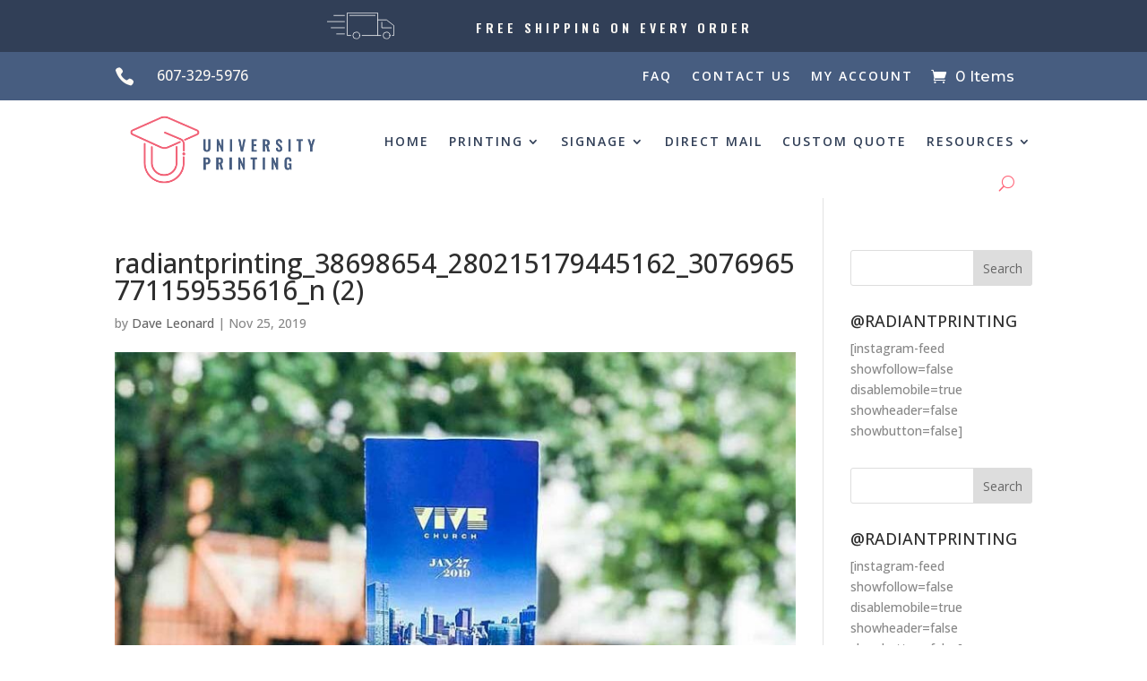

--- FILE ---
content_type: text/css
request_url: https://universityprinting.com/wp-content/plugins/template-crawler/css/templates-display.css?ver=6.6.4
body_size: -4
content:
.rpep-full {
  float: left;
  width: 100%;
  padding: 0em;
	font-size: 16px;
	font-weight: 300;
	font-family: 'Open Sans',Helvetica,Arial,Lucida,sans-serif;
	color: #222;
}

.rpep-full a {
	font-size: 15px;
	font-weight: 500;
}
/* Acordeon styles */
.rpep-accordion {
  position: relative;
  margin-left: .5em;
	margin-bottom: 3px;
	margin-top: 1px;
  width: 100%;
  overflow: hidden;
}

.rpep-depth-1 {
	margin-left: 0;
}

.rpep-accordion input {
  position: absolute;
  opacity: 0;
  z-index: -1;
}
.rpep-accordion label {
  position: relative;
  display: block;
  padding: 0 0 0 1em;
  background: #f7f7f7;
  line-height: 3;
  cursor: pointer;
}
.rpep-accordion .tab-content {
  max-height: 0;
  overflow: hidden;
  -webkit-transition: max-height .35s;
  -o-transition: max-height .35s;
  transition: max-height .35s;
}
.rpep-accordion .tab-content p {
  margin: 1em;
}
/* :checked */
.rpep-accordion input:checked ~ .tab-content {
  max-height: 1000em;
}
/* Icon */
.rpep-accordion label::after {
  position: absolute;
  right: 0;
  top: 0;
  display: block;
  width: 3em;
  height: 3em;
  line-height: 3;
  text-align: center;
  -webkit-transition: all .35s;
  -o-transition: all .35s;
  transition: all .35s;
}
.rpep-accordion input[type=checkbox] + label::after {
  content: "+";
}
.rpep-accordion input[type=checkbox]:checked + label::after {
	transform: rotate(360deg);
	color: #ef8240;	
	content: "↓";
	font-weight: bolder;
}

.rpep-templates-fallback-text {
	font-family:  'Open Sans',Helvetica,Arial,Lucida,sans-serif;;
	color: #2e2e2e;
	font-size: 16px;
	font-weight: 300;
}

--- FILE ---
content_type: text/css
request_url: https://universityprinting.com/wp-content/plugins/template-crawler/css/templates-tooltips.css?ver=6.6.4
body_size: -426
content:
.rpep-tooltip {
  position: relative;
  display: inline-block;
  border-bottom: 1px dotted black;
}

.rpep-tooltip .rpep-tooltiptext {
	visibility: hidden;
	background-color: black;
	color: #fff;
	text-align: center;
	border-radius: 6px;
	padding: 15px;

	/* Position the tooltip */
	position: absolute;
	left: 50px;
	top: -30px;
	z-index: 1;
}

.rpep-tooltip:hover .rpep-tooltiptext {
	visibility: visible;
}

--- FILE ---
content_type: text/css
request_url: https://universityprinting.com/wp-content/plugins/template-crawler/css/templates-display-icons.css?ver=6.6.4
body_size: 152
content:
/* CSS Document 
    This stylesheet is used only if the icons style is selected.
*/
.tab-content {
margin: 0 0 0 20px;
}
.rpep-templates-ai, .rpep-templates-pdf, .rpep-templates-jpg, .rpep-templates-psd, .rpep-templates-psb {
    position: relative;
    width: 2.8rem;
    height: 2.8rem;
    margin: 10px 10px 10px 0;
    background-color: #fff;
    outline: none;
    border: 0.125rem solid transparent;
    border-radius: 0.125rem;
    transition: background-color 300ms;
    outline: none;
    border-radius: 0.125rem; 
    float: left;
}
.rpep-templates-ai:hover, .rpep-templates-pdf:hover, .rpep-templates-jpg:hover, .rpep-templates-psd:hover, .rpep-templates-psb:hover {
    position: relative;
    width: 2.8rem;
    height: 2.8rem;
    margin: 10px 10px 10px 0;
    background-color: #fff;
    outline: none;
    border-radius: 0.125rem;
    transition: background-color 300ms;
    outline: none;
    border: 0.125rem solid #fff;
    border-radius: 0.125rem; 
    float: left;
}
.rpep-templates-ai, .rpep-templates-ai:hover {
    border-color: #E6498F;
}
.rpep-templates-ai:hover {
    background-color: #E6498F;
}
.rpep-templates-pdf, .rpep-templates-pdf:hover {
    border-color: #1ba0e0;
}
.rpep-templates-pdf:hover {
    background-color: #1ba0e0;
}
.rpep-templates-psd, .rpep-templates-psd:hover {
    border-color: #1ba0e0;
}
.rpep-templates-psb, .rpep-templates-psb:hover {
    border-color: #1ba0e0;
}
.rpep-templates-jpg, .rpep-templates-jpg:hover {
    border-color: #456e7f;
}
.rpep-templates-jpg:hover {
    background-color: #456e7f;
}
.rpep-full a[href$=".psb"]:before {
  font-family: 'Open Sans',Helvetica,Arial,Lucida,sans-serif !important;
  content: "psb";  
  font-size: 0.68rem !important;
    left: 0;
    top: 0;
    right: 0;
    bottom: 0;
    font-size: 0.875rem;
    line-height: 1.625rem;
    text-align: center !important;
    transition: color 300ms;
    color: #1ba0e0;
    position: absolute;
}
.rpep-full a[href$=".psb"]:hover:before {
  font-family: 'Open Sans',Helvetica,Arial,Lucida,sans-serif !important;
  content: "psb";  
  font-size: 0.68rem !important;
    left: 0;
    top: 0;
    right: 0;
    bottom: 0;
    font-size: 0.875rem;
    line-height: 1.625rem;
    text-align: center !important;
    transition: color 300ms;
    color: #ffffff;
    position: absolute;
}
.rpep-full a[href$=".psb"]:after {
  font-family: "ETmodules"!important;
  content: "\22";  
        position: absolute;
    bottom: 0.3125rem;
    left: 0;
    right: 0;
    height: 1.125rem;
    overflow: hidden;
    text-align: center;
    color: #1ba0e0;
}
.rpep-full a[href$=".psb"]:hover:after {
  font-family: "ETmodules"!important;
  content: "\22";  
        position: absolute;
    bottom: 0.3125rem;
    left: 0;
    right: 0;
    height: 1.125rem;
    overflow: hidden;
    text-align: center;
    color: #ffffff;
     transition: all .75s ease-in-out;
}
.rpep-full a[href$=".psd"]:before {
  font-family: 'Open Sans',Helvetica,Arial,Lucida,sans-serif !important;
  content: "psd";  
  font-size: 0.68rem !important;
    left: 0;
    top: 0;
    right: 0;
    bottom: 0;
    font-size: 0.875rem;
    line-height: 1.625rem;
    text-align: center !important;
    transition: color 300ms;
    color: #1ba0e0;
    position: absolute;
}
.rpep-full a[href$=".psd"]:hover:before {
  font-family: 'Open Sans',Helvetica,Arial,Lucida,sans-serif !important;
  content: "psd";  
  font-size: 0.68rem !important;
    left: 0;
    top: 0;
    right: 0;
    bottom: 0;
    font-size: 0.875rem;
    line-height: 1.625rem;
    text-align: center !important;
    transition: color 300ms;
    color: #ffffff;
    position: absolute;
}
.rpep-full a[href$=".psd"]:after {
  font-family: "ETmodules"!important;
  content: "\22";  
        position: absolute;
    bottom: 0.3125rem;
    left: 0;
    right: 0;
    height: 1.125rem;
    overflow: hidden;
    text-align: center;
    color: #1ba0e0;
}
.rpep-full a[href$=".psd"]:hover:after {
  font-family: "ETmodules"!important;
  content: "\22";  
        position: absolute;
    bottom: 0.3125rem;
    left: 0;
    right: 0;
    height: 1.125rem;
    overflow: hidden;
    text-align: center;
    color: #ffffff;
     transition: all .75s ease-in-out;
}
.rpep-full a[href$=".pdf"]:before {
  font-family: 'Open Sans',Helvetica,Arial,Lucida,sans-serif !important;
  content: "pdf";  
  font-size: 0.68rem !important;
    left: 0;
    top: 0;
    right: 0;
    bottom: 0;
    font-size: 0.875rem;
    line-height: 1.625rem;
    text-align: center !important;
    transition: color 300ms;
    color: #1ba0e0;
    position: absolute;
}
.rpep-full a[href$=".pdf"]:hover:before {
  font-family: 'Open Sans',Helvetica,Arial,Lucida,sans-serif !important;
  content: "pdf";  
  font-size: 0.68rem !important;
    left: 0;
    top: 0;
    right: 0;
    bottom: 0;
    font-size: 0.875rem;
    line-height: 1.625rem;
    text-align: center !important;
    transition: color 300ms;
    color: #ffffff;
    position: absolute;
}
.rpep-full a[href$=".pdf"]:after {
  font-family: "ETmodules"!important;
  content: "\22";  
        position: absolute;
    bottom: 0.3125rem;
    left: 0;
    right: 0;
    height: 1.125rem;
    overflow: hidden;
    text-align: center;
    color: #1ba0e0;
}
.rpep-full a[href$=".pdf"]:hover:after {
  font-family: "ETmodules"!important;
  content: "\22";  
        position: absolute;
    bottom: 0.3125rem;
    left: 0;
    right: 0;
    height: 1.125rem;
    overflow: hidden;
    text-align: center;
    color: #ffffff;
     transition: all .75s ease-in-out;
}
.rpep-full a[href$=".jpg"]:before {
  font-family: 'Open Sans',Helvetica,Arial,Lucida,sans-serif !important;
  content: "jpg";  
  font-size: 0.68rem !important;
    left: 0;
    top: 0;
    right: 0;
    bottom: 0;
    font-size: 0.875rem;
    line-height: 1.625rem;
    text-align: center;
    transition: color 300ms;
    color: #456e7f;
    position: absolute;
}
.rpep-full a[href$=".jpg"]:after {
  font-family: "ETmodules"!important;
  content: "\22";  
        position: absolute;
    bottom: 0.3125rem;
    left: 0;
    right: 0;
    height: 1.125rem;
    overflow: hidden;
    text-align: center;
    color: #456e7f;
}
.rpep-full a[href$=".jpg"]:hover:before {
  font-family: 'Open Sans',Helvetica,Arial,Lucida,sans-serif !important;
  content: "jpg";  
  font-size: 0.68rem !important;
    left: 0;
    top: 0;
    right: 0;
    bottom: 0;
    font-size: 0.875rem;
    line-height: 1.625rem;
    text-align: center;
    transition: color 300ms;
    color: #fff;
    position: absolute;
}
.rpep-full a[href$=".jpg"]:hover:after {
  font-family: "ETmodules"!important;
  content: "\22";  
        position: absolute;
    bottom: 0.3125rem;
    left: 0;
    right: 0;
    height: 1.125rem;
    overflow: hidden;
    text-align: center;
    color: #fff;
     transition: all .75s ease-in-out;
}
.rpep-full a[href$=".ai"]:before {
  font-family: 'Open Sans',Helvetica,Arial,Lucida,sans-serif !important;
  content: "ai";  
  font-size: 0.68rem !important;
    left: 0;
    top: 0;
    right: 0;
    bottom: 0;
    font-size: 0.875rem;
    line-height: 1.625rem;
    text-align: center;
    transition: color 300ms;
    color: #1ba0e0;
    position: absolute;
}
.rpep-full a[href$=".ai"]:after {
  font-family: "ETmodules"!important;
  content: "\22";  
        position: absolute;
    bottom: 0.3125rem;
    left: 0;
    right: 0;
    height: 1.125rem;
    overflow: hidden;
    text-align: center;
    color: #1ba0e0;
}
.rpep-full a[href$=".ai"]:before {
  font-family: 'Open Sans',Helvetica,Arial,Lucida,sans-serif !important;
  content: "ai";  
  font-size: 0.68rem !important;
    left: 0;
    top: 0;
    right: 0;
    bottom: 0;
    font-size: 0.875rem;
    line-height: 1.625rem;
    text-align: center;
    transition: color 300ms;
    color: #E6498F;
    position: absolute;
}
.rpep-full a[href$=".ai"]:after {
  font-family: "ETmodules"!important;
  content: "\22";  
        position: absolute;
    bottom: 0.3125rem;
    left: 0;
    right: 0;
    height: 1.125rem;
    overflow: hidden;
    text-align: center;
    color: #E6498F;
}
.rpep-full a[href$=".ai"]:hover:before {
  font-family: 'Open Sans',Helvetica,Arial,Lucida,sans-serif !important;
  content: "ai";  
  font-size: 0.68rem !important;
    left: 0;
    top: 0;
    right: 0;
    bottom: 0;
    font-size: 0.875rem;
    line-height: 1.625rem;
    text-align: center;
    transition: color 300ms;
    color: #fff;
    position: absolute;
}
.rpep-full a[href$=".ai"]:hover:after {
  font-family: "ETmodules"!important;
  content: "\22";  
        position: absolute;
    bottom: 0.3125rem;
    left: 0;
    right: 0;
    height: 1.125rem;
    overflow: hidden;
    text-align: center;
    color: #fff;
    transition: all .75s ease-in-out;
}

--- FILE ---
content_type: text/css
request_url: https://universityprinting.com/wp-content/plugins/template-crawler/css/colors/gray.css?ver=6.6.4
body_size: -537
content:
/* CSS Document */

.rpep-accordion label, .rpep-depth-3, .rpep-depth-4, .rpep-depth-5, .rpep-depth-6, .rpep-depth-7 {
box-shadow: -6px 0px 0px 0px #efefef !important;
}

.rpep-depth-2 {
box-shadow: none !important;
}


--- FILE ---
content_type: text/css
request_url: https://universityprinting.com/wp-content/themes/Radiant-Child-Theme/style.css?ver=4.23.1
body_size: 2215
content:
/*======================================
/*
 * Theme Name:  Radiant Printing
 * Theme URI:   https://radiantwebsites.io
 * Description: WooCommerce Divi Child Theme
 * Author:      Radiant Printing
 * Author URI:  https://radiantwebsites.io
 * Template:    Divi
 * Version:     1.2.10
 * License:     GPLv3
 * License URI: https://www.gnu.org/licenses/gpl-3.0.en.html
 * Tags:        Divi, Ecommerce, WooCommerce, Child Theme
 * Text Domain: radiant_printing
 */

/*
Radiant Printing
Copyright (C) 2023 Radiant Printing
==========

For the text of the GNU General Public License version 3, and licensing/copyright
information for third-party code used in this product, see ./license.txt.
 
* =============================================================================== */

 
 /**
  * #.#  Woocommerce Notifications
  *
  
 
 .woocommerce .woocommerce-error,
 .woocommerce .woocommerce-info,
 .woocommerce .woocommerce-message {
     font-size     : 16px !important;
     line-height   : 1.5;
     font-weight   : normal !important;
     position      : relative;
     color         : #888888 !important;
     background    : transparent !important;
     border        : 1px solid !important;
     border-radius : 5px;
     padding       : 13px !important;
     margin-bottom : 20px;
 }
 
 .woocommerce .woocommerce-info,
 .woocommerce .woocommerce-message {
     border-color : rgba(0, 0, 0, 0.1) !important;
 }
 
 .woocommerce .woocommerce-error,
 .woocommerce .woocommerce-error {
     color        : #EA0500 !important;
     border-color : #EA0500 !important;
 }
 
 .woocommerce-info a.button,
 .woocommerce-info a.button.woocommerce-Button,
 .woocommerce-message a.button,
 .woocommerce-message a.button.wc-forward {
     padding       : 0 10px !important;
     font-size     : 13px !important;
     line-height   : 24px !important;
     height        : 24px !important;
     border        : 1px solid !important;
     border-radius : 1px;
 }
 
 .woocommerce-info a.showlogin,
 .woocommerce-info a.showcoupon {
     display      : inline-block;
     padding-left : 5px;
     color        : inherit !important;
     font-weight  : 500;
     font-size    : inherit !important;
     line-height  : inherit;
 }
 
 .woocommerce-info a.button:hover,
 .woocommerce-info a.button.woocommerce-Button:hover,
 .woocommerce-message a.button:hover,
 .woocommerce-message a.button.wc-forward:hover {
     padding : 0 10px !important;
 }
 
 
 
 /* Pay for order */
 
 .woocommerce-order-pay .woocommerce form#order_review {
     float     : none !important;
     width     : 100% !important;
     max-width : 700px;
     margin    : 0 auto !important;
 }
 
 /* Order recieved */
 
 .woocommerce-order-received .woocommerce-order {
     max-width : 900px;
     margin    : 0 auto;
 }
 
 .woocommerce-order-received .woocommerce-order .woocommerce-customer-details,
 .woocommerce-order-received .woocommerce-order.woocommerce-order-details,
 .woocommerce-order-received .woocommerce-order .woocommerce-order-downloads {
     margin-bottom : 0;
 }
 
 .woocommerce-order .woocommerce-thankyou-order-received {
     margin-bottom : 25px !important;
     font-size     : 17px;
     line-height   : 25px;
 }
 
 .woocommerce-order .woocommerce-thankyou-order-received:before {
     content       : "\4e";
     color         : #26C15F;
     font-size     : 20px;
     line-height   : 25px;
     font-weight   : bold;
     padding-right : 5px;
 }
 
 .woocommerce-order .woocommerce-thankyou-order-received:before {
     font-family : "ETmodules";
 }
 
 .woocommerce-MyAccount-content p:first-child {
     margin-bottom : 20px;
 }
 
 .woocommerce-customer-details h2,
 .woocommerce-order-downloads h2,
 .woocommerce-order-details h2 {
     font-weight : 600;
     font-size   : 23px;
     line-height : 1.5;
 }
 
 .woocommerce .woocommerce-customer-details address {
     padding : 15px;
 }
 
 
 /**
  * #.#  Woocommerce Cart
  *
  */
 
 #coupon_code{
     margin:8px!important;
     padding: 20px 32px!important;
     font-size: 16px;
     color:#585858!important;
     width:250px!important;
 }
 
 .tm-cart-edit-options{
     color:#FF6175;
     font-weight: 700!important;
     padding: 8px 0px 0px 0px;
     font-size: 10px!important;
     font-style: italic;
 }
 
 /**
  * #.#  Empty Cart
  *
  */
 
 .return-to-shop {
     text-align : center;
 }
 
 .empty-cart {
     text-align    : center;
     margin-bottom : 15px;
     position      : relative;
     margin-top    : 30px;
 }
 
 .empty-cart p {
     font-size   : 19px;
     line-height : 1.5;
     font-weight : 300;
 }
 
 .empty-cart h1 {
     font-weight    : 700;
     line-height    : 1.25;
     margin-top     : 5px;
     padding-bottom : 0;
     font-size      : 35px;
 }
 
 .woo-cart p.cart-empty.woocommerce-info {
     display : none;
 }
 
 /**
  * #.#  MY ACCOUNT
  *
  */
 
 /* NAVIGATION */
 
 .woocommerce-MyAccount-navigation ul {
     list-style-type : none;
     padding         : 0;
 }
 
 .woocommerce-MyAccount-navigation ul li a {
     padding        : 15px 5px 15px 45px !important;
     display        : block;
     position       : relative;
     font-size      : 15px;
     font-weight    : 500 !important;
     text-transform : uppercase;
     line-height    : 1.3;
     color          : #2e2e2e;
     border-bottom  : 1px solid rgba(0, 0, 0, 0.05);
 }
 
 .woocommerce-MyAccount-navigation ul li:last-child a {
     border : none;
 }
 
 .woocommerce-MyAccount-navigation ul li.is-active a {
     color: #FF6175;
 }
 
 .woocommerce-MyAccount-navigation ul li.is-active a:after {
     content          : "";
     height           : 100%;
     width            : 2px;
     background-color : #000;
     position         : absolute;
     top              : 0;
     color            : inherit;
 }
 
 .woocommerce-MyAccount-navigation ul li a:before {
     font-family : "ETmodules" !important;
     line-height : 1;
     font-size   : 20px;
     margin-top  : -10px;
     color       : inherit;
     position    : absolute;
     left        : 15px;
     top         : 50%;
 }
 
 ul li.woocommerce-MyAccount-navigation-link--dashboard a:before {
     content : "\e109";
 }
 
 ul li.woocommerce-MyAccount-navigation-link--orders a:before {
     content : "\e015";
 }
 
 ul li.woocommerce-MyAccount-navigation-link--downloads a:before {
     content : "\e003";
 }
 
 ul li.woocommerce-MyAccount-navigation-link--edit-address a:before {
     content : "\e01d";
 }
 
 ul li.woocommerce-MyAccount-navigation-link--edit-account a:before {
     content : "\e014";
 }
 
 ul li.woocommerce-MyAccount-navigation-link--customer-logout a:before {
     content : "\4a ";
 }
 
 @media (min-width : 769px) {
     .woocommerce-MyAccount-navigation {
         border-right : 1px solid rgba(0, 0, 0, 0.1);
     }
 
     .woocommerce-MyAccount-navigation ul li.is-active a:after {
         right : 0;
     }
 }
 
 @media (max-width : 768px) {
     .woocommerce-MyAccount-navigation {
         margin-bottom : 25px;
     }
 
     .woocommerce-MyAccount-navigation ul li.is-active a:after {
         left : 0;
     }
 }
 /* Additional MyAccount Icons */
ul li.woocommerce-MyAccount-navigation-link--edit-account a:before {
    content: '\7e';
}
ul li.woocommerce-MyAccount-navigation-link--payment-methods a:before {
    content: '\e014';
}
ul li.woocommerce-MyAccount-navigation-link--wc-smart-coupons a:before {
    content: '\e017';
}

ul li.woocommerce-MyAccount-navigation-link--affiliate-area a:before {
  content:'\e0ed';
}

ul li.woocommerce-MyAccount-navigation-link--tax-status a:before {
  content:'\e0ed';
}
 
 /* Orders */
 .woocommerce-MyAccount-content .woocommerce-order-details {
     margin-top : 30px;
 }
 
 .woocommerce table.my_account_orders {
     font-size   : 14px;
     font-weight : normal;
 }
 
 .woocommerce table.shop_table_responsive tr td:before,
 .woocommerce-page table.shop_table_responsive tr td:before {
     font-weight : 600;
 }
 
 .woocommerce-MyAccount-orders .woocommerce-orders-table__cell-order-actions a.button,
 .woocommerce .woocommerce-table--order-downloads a.button,
 .woocommerce .woocommerce-table--order-downloads a.woocommerce-MyAccount-downloads-file {
     padding       : 4px 8px !important;
     font-size     : 14px !important;
     line-height   : 1.2 !important;
     font-weight   : 600 !important;
     border-radius : 1px;
     margin-right  : 5px;
     margin-bottom : 2px;
     margin-top    : 2px;
 }
 
 .woocommerce-MyAccount-orders .woocommerce-orders-table__cell-order-actions a.button:last-child,
 .woocommerce-table--order-downloads a.button:last-child,
 .woocommerce-table--order-downloads a.woocommerce-MyAccount-downloads-file:last-child {
     margin-right : 0;
 }
 
 .woocommerce-MyAccount-orders .woocommerce-orders-table__cell-order-actions a.button:hover,
 .woocommerce .woocommerce-table--order-downloads a.button:hover,
 .woocommerce .woocommerce-table--order-downloads a.woocommerce-MyAccount-downloads-file:hover {
     padding : 4px 8px !important;
 }
 
 /* My Account page when user is not logged in */
 
 .woocommerce-account:not(.logged-in) .woocommerce {
     max-width : 800px;
     margin    : 0 auto;
 }
 
 .woocommerce-account:not(.logged-in) .woocommerce h2 {
     font-weight : 600;
     font-size   : 23px;
     line-height : 1.5;
 }
 
 @media only screen and ( max-width : 768px ) {
     .woocommerce-account .woocommerce-MyAccount-navigation {
         width : 100%;
     }
 
     .woocommerce-account .woocommerce-MyAccount-content {
         float : left;
         width : 100%;
     }
 }
 
 .woocommerce.post-type-archive-product.wc-ags-hide-sale-flash .product .onsale {
     display : none;
 }
 

 /**
  * #.#  EXTRA PRODUCT OPTIONS
  *
  */
 
 /* CUSTOM DESIGN */

.tc-epo-label{
    font-family: Open Sans;
    font-weight: 800;
    font-size: 20px;
    text-transform: uppercase;
}

.tc-tooltip{
    color:#FF6175;
    font-size: 16px;
    margin-bottom: 8px;
}

.tmcp-select{
    border:none;
    padding: 8px;
}

.tc-price-wrap{
    display: none;
}

.tm-qty, .tc-element-qty, .tm-bsbb{
    border: none;
    padding: 8px!important;
    line-height: 30px!important;
}

 
/* Number of columns */


@media all and (min-width : 1024px) {
    body[class*=woocommerce]:not(.et-tb-has-body) ul.products.columns-6 li.product {
        width  : 13.5% !important;
        margin : 0 3.8% 2.992em 0 !important;
        clear  : none !important;
    }

    body[class*=woocommerce]:not(.et-tb-has-body) ul.products.columns-6 li.product.last {
        margin-right : 0px !important;
    }

    body[class*=woocommerce]:not(.et-tb-has-body) ul.products.columns-6 li.product:nth-child(6n+1) {
        clear : both !important;
    }

    body[class*=woocommerce]:not(.et-tb-has-body) ul.products.columns-5 li.product {
        width  : 16.96% !important;
        margin : 0 3.8% 2.992em 0 !important;
        clear  : none !important;
    }

    body[class*=woocommerce]:not(.et-tb-has-body) ul.products.columns-5 li.product.last {
        margin-right : 0px !important;
    }

    body[class*=woocommerce]:not(.et-tb-has-body) ul.products.columns-5 li.product:nth-child(5n+1) {
        clear : both !important;
    }

    body[class*=woocommerce]:not(.et-tb-has-body) ul.products.columns-4 li.product {
        width  : 22.1% !important;
        margin : 0 3.8% 2.992em 0 !important;
        clear  : none !important;
    }

    body[class*=woocommerce]:not(.et-tb-has-body) ul.products.columns-4 li.product.last {
        margin-right : 0px !important;
    }

    body[class*=woocommerce]:not(.et-tb-has-body) ul.products.columns-4 li.product:nth-child(4n+1) {
        clear : both !important;
    }

    body[class*=woocommerce]:not(.et-tb-has-body) ul.products.columns-3 li.product {
        width  : 30.6% !important;
        margin : 0 3.8% 2.992em 0 !important;
        clear  : none !important;
    }

    body[class*=woocommerce]:not(.et-tb-has-body) ul.products.columns-3 li.product.last {
        margin-right : 0px !important;
    }

    body[class*=woocommerce]:not(.et-tb-has-body) ul.products.columns-3 li.product:nth-child(3n+1) {
        clear : both !important;
    }

    body[class*=woocommerce]:not(.et-tb-has-body) ul.products.columns-2 li.product {
        width  : 48% !important;
        margin : 0 3.8% 2.992em 0 !important;
        clear  : none !important;
    }

    body[class*=woocommerce]:not(.et-tb-has-body) ul.products.columns-2 li.product.last {
        margin-right : 0px !important;
    }

    body[class*=woocommerce]:not(.et-tb-has-body) ul.products.columns-2 li.product:nth-child(2n+1) {
        clear : both !important;
    }

    body[class*=woocommerce]:not(.et-tb-has-body) ul.products.columns-1 li.product {
        width        : 100% !important;
        margin-right : 0 !important;
    }

    body[class*=woocommerce]:not(.et-tb-has-body) ul.products.columns-1 li.product:nth-child(n) {
        width        : 100% !important;
        margin-right : 0 !important;
    }
}

@media all and (min-width : 720px) and (max-width : 1024px) {
    body[class*=woocommerce]:not(.et-tb-has-body).product-columns-tablet-5 ul.products li.product:nth-child(n) {
        width  : 16.96% !important;
        margin : 0 3.8% 2.992em 0 !important;
        clear  : none !important;
    }

    body[class*=woocommerce]:not(.et-tb-has-body).product-columns-tablet-5 ul.products li.product:nth-child(n):nth-child(5n) {
        margin-right : 0px !important;
    }

    body[class*=woocommerce]:not(.et-tb-has-body).product-columns-tablet-5 ul.products li.product:nth-child(n):nth-child(5n+1) {
        clear : both !important;
    }

    body[class*=woocommerce]:not(.et-tb-has-body).product-columns-tablet-4 ul.products li.product:nth-child(n) {
        width  : 22.1% !important;
        margin : 0 3.8% 2.992em 0 !important;
        clear  : none !important;
    }

    body[class*=woocommerce]:not(.et-tb-has-body).product-columns-tablet-4 ul.products li.product:nth-child(n):nth-child(4n) {
        margin-right : 0px !important;
    }

    body[class*=woocommerce]:not(.et-tb-has-body).product-columns-tablet-4 ul.products li.product:nth-child(n):nth-child(4n+1) {
        clear : both !important;
    }

    body[class*=woocommerce]:not(.et-tb-has-body).product-columns-tablet-3 ul.products li.product:nth-child(n) {
        width  : 30.6% !important;
        margin : 0 3.8% 2.992em 0 !important;
        clear  : none !important;
    }

    body[class*=woocommerce]:not(.et-tb-has-body).product-columns-tablet-3 ul.products li.product:nth-child(n):nth-child(3n) {
        margin-right : 0px !important;
    }

    body[class*=woocommerce]:not(.et-tb-has-body).product-columns-tablet-3 ul.products li.product:nth-child(n):nth-child(3n+1) {
        clear : both !important;
    }

    body[class*=woocommerce]:not(.et-tb-has-body).product-columns-tablet-2 ul.products li.product:nth-child(n) {
        width  : 48% !important;
        margin : 0 3.8% 2.992em 0 !important;
        clear  : none !important;
    }

    body[class*=woocommerce]:not(.et-tb-has-body).product-columns-tablet-2 ul.products li.product:nth-child(n):nth-child(2n) {
        margin-right : 0px !important;
    }

    body[class*=woocommerce]:not(.et-tb-has-body).product-columns-tablet-2 ul.products li.product:nth-child(n):nth-child(2n+1) {
        clear : both !important;
    }

    body[class*=woocommerce]:not(.et-tb-has-body).product-columns-tablet-1 ul.products li.product:nth-child(n) {
        width        : 100% !important;
        margin-right : 0 !important;
    }
}

@media all and (max-width : 719px) {
    body[class*=woocommerce]:not(.et-tb-has-body).product-columns-mobile-3 ul.products li.product:nth-child(n) {
        width  : 30.6% !important;
        margin : 0 3.8% 2.992em 0 !important;
        clear  : none !important;
    }

    body[class*=woocommerce]:not(.et-tb-has-body).product-columns-mobile-3 ul.products li.product:nth-child(n):nth-child(3n) {
        margin-right : 0px !important;
    }

    body[class*=woocommerce]:not(.et-tb-has-body).product-columns-mobile-3 ul.products li.product:nth-child(n):nth-child(3n+1) {
        clear : both !important;
    }

    body[class*=woocommerce]:not(.et-tb-has-body).product-columns-mobile-2 ul.products li.product:nth-child(n) {
        width  : 48% !important;
        margin : 0 3.8% 2.992em 0 !important;
        clear  : none !important;
    }

    body[class*=woocommerce]:not(.et-tb-has-body).product-columns-mobile-2 ul.products li.product:nth-child(n):nth-child(2n) {
        margin-right : 0px !important;
    }

    body[class*=woocommerce]:not(.et-tb-has-body).product-columns-mobile-2 ul.products li.product:nth-child(n):nth-child(2n+1) {
        clear : both !important;
    }

    body[class*=woocommerce]:not(.et-tb-has-body).product-columns-mobile-1 ul.products li.product:nth-child(n) {
        width        : 100% !important;
        margin-right : 0 !important;
    }
}


--- FILE ---
content_type: image/svg+xml
request_url: https://universityprinting.com/wp-content/uploads/2020/08/Shipping-Icon_white.svg
body_size: -158
content:
<svg xmlns="http://www.w3.org/2000/svg" viewBox="0 0 98.2 39.7"><polyline points="34.6 34.2 29.4 34.2 29.4 0.5 74 0.5 74 34.2 51.3 34.2" fill="none" stroke="#fff" stroke-linecap="round" stroke-linejoin="round"/><line x1="78.5" y1="34.2" x2="74" y2="34.2" fill="none" stroke="#fff" stroke-linecap="round" stroke-linejoin="round"/><polyline points="74.2 11 86.9 11 97.7 19.5 97.7 34.2 95.4 34.2" fill="none" stroke="#fff" stroke-linecap="round" stroke-linejoin="round"/><circle cx="42.8" cy="34.2" r="5" fill="none" stroke="#fff" stroke-linecap="round" stroke-linejoin="round"/><circle cx="86.9" cy="34.2" r="5" fill="none" stroke="#fff" stroke-linecap="round" stroke-linejoin="round"/><line x1="33" y1="4.3" x2="70.2" y2="4.3" fill="none" stroke="#fff" stroke-linecap="round" stroke-linejoin="round"/><polyline points="80 14.5 80 22.8 93.9 22.8" fill="none" stroke="#fff" stroke-linecap="round" stroke-linejoin="round"/><line x1="10" y1="4.4" x2="25.4" y2="4.4" fill="none" stroke="#fff" stroke-linecap="round" stroke-linejoin="round"/><line x1="14" y1="31.9" x2="25.4" y2="31.9" fill="none" stroke="#fff" stroke-linecap="round" stroke-linejoin="round"/><line x1="6" y1="22.7" x2="25.4" y2="22.7" fill="none" stroke="#fff" stroke-linecap="round" stroke-linejoin="round"/><line y1="13.5" x2="25.4" y2="13.5" fill="none" stroke="#fff" stroke-linecap="round" stroke-linejoin="round"/></svg>

--- FILE ---
content_type: image/svg+xml
request_url: https://universityprinting.com/wp-content/uploads/2023/07/UniverstiyPrinting-Logo-white.svg
body_size: 1318
content:
<?xml version="1.0" encoding="UTF-8"?>
<svg xmlns="http://www.w3.org/2000/svg" viewBox="0 0 501.7 181.75">
  <defs>
    <style>.a{fill:#fff;}</style>
  </defs>
  <title>UniverstiyPrinting-Logo-white</title>
  <path class="a" d="M207.9,96.5A14.79,14.79,0,0,1,204,96a5.94,5.94,0,0,1-2.7-1.5,6.14,6.14,0,0,1-1.7-2.4,16.81,16.81,0,0,1-.9-3.2,23.31,23.31,0,0,1-.3-4V62.8h5.9V85.6a12.12,12.12,0,0,0,.1,2,5.55,5.55,0,0,0,.3,1.7,2.59,2.59,0,0,0,.6,1.4,2.19,2.19,0,0,0,1,.9,3.77,3.77,0,0,0,1.6.4,2.93,2.93,0,0,0,1.6-.4,2.19,2.19,0,0,0,1-.9,9.75,9.75,0,0,0,.6-1.4c.1-.6.2-1.2.3-1.7V62.8h5.9V84.9a24.15,24.15,0,0,1-.3,4,16.81,16.81,0,0,1-.9,3.2,6.14,6.14,0,0,1-1.7,2.4,8.65,8.65,0,0,1-2.7,1.5A13.46,13.46,0,0,1,207.9,96.5Z" transform="translate(0 -0.05)"></path>
  <path class="a" d="M235.1,96.1V62.8h4.2l8.2,18.9V62.8h5V96.1h-4l-8.2-19.8V96.1Z" transform="translate(0 -0.05)"></path>
  <path class="a" d="M270.8,96.1V62.8h6V96.1Z" transform="translate(0 -0.05)"></path>
  <path class="a" d="M300.3,96.1l-6.8-33.3h5.4L303.3,86l4.1-23.2h5.5l-6.8,33.3Z" transform="translate(0 -0.05)"></path>
  <path class="a" d="M329.5,96.1V62.8h13.9v4.3h-7.9v9.6h6.2V81h-6.2V92h8v4.2h-14Z" transform="translate(0 -0.05)"></path>
  <path class="a" d="M360.2,96.1V62.8h7.6a19.22,19.22,0,0,1,4.5.4,10,10,0,0,1,3.3,1.4,6.69,6.69,0,0,1,2.1,2.8,11.08,11.08,0,0,1,.7,4.3,12.27,12.27,0,0,1-.9,5.1,5.88,5.88,0,0,1-3.1,2.9L379,96.1h-6.1l-4-15.2h-2.7V96.1Zm6-19.1h1.5a5.38,5.38,0,0,0,3.8-1.1c.8-.8,1.1-2.1,1.1-3.9s-.3-3.1-1-3.8A4.59,4.59,0,0,0,368,67h-1.8Z" transform="translate(0 -0.05)"></path>
  <path class="a" d="M404.6,96.5c-5.9,0-9-3.4-9.2-10.2l5.3-1.1c.1,4.4,1.4,6.6,3.8,6.6a2.86,2.86,0,0,0,2.1-.8,3.93,3.93,0,0,0,.7-2.3,6.55,6.55,0,0,0-.5-2.5,5.16,5.16,0,0,0-1.2-1.9,17.34,17.34,0,0,0-1.9-1.8l-4.4-3.8a13.16,13.16,0,0,1-2.9-3.5,10.18,10.18,0,0,1-.9-4.6,7.83,7.83,0,0,1,2.3-6,8.92,8.92,0,0,1,6.3-2.2,8,8,0,0,1,3.2.5,5.76,5.76,0,0,1,2.3,1.3,6.18,6.18,0,0,1,1.5,2,10.64,10.64,0,0,1,.9,2.5,23.58,23.58,0,0,1,.4,2.8l-5.2,1c0-.7-.1-1.3-.1-1.7a9.92,9.92,0,0,0-.3-1.5,2.28,2.28,0,0,0-.6-1.2,3.45,3.45,0,0,0-.9-.8,2.2,2.2,0,0,0-1.4-.2,3.4,3.4,0,0,0-2.1.9,3.07,3.07,0,0,0-.7,2.2,4.76,4.76,0,0,0,.6,2.6,9.69,9.69,0,0,0,2,2.2l4.3,3.8c.7.7,1.4,1.3,1.9,1.9a19.08,19.08,0,0,1,1.5,2.1,8.49,8.49,0,0,1,1.1,2.6,10.32,10.32,0,0,1,.4,3,7.73,7.73,0,0,1-8.3,8.1Z" transform="translate(0 -0.05)"></path>
  <path class="a" d="M429.8,96.1V62.8h6V96.1Z" transform="translate(0 -0.05)"></path>
  <path class="a" d="M457.3,96.1V67.3h-5.6V62.8h17.1v4.5h-5.4V96.1Z" transform="translate(0 -0.05)"></path>
  <path class="a" d="M489.2,96.1V83.4l-6.8-20.6h5.7l4.1,13.3,3.9-13.3h5.6L495,83.4V96.1Z" transform="translate(0 -0.05)"></path>
  <path class="a" d="M198.8,145.4V112.1h9.6c5.7,0,8.5,3.2,8.5,9.5,0,3.1-.8,5.4-2.3,6.8a9.37,9.37,0,0,1-6.6,2.2h-3.1v14.9h-6.1Zm6.1-19.2h1.9c1.7,0,2.9-.3,3.5-1a5.71,5.71,0,0,0,.9-3.7,16.27,16.27,0,0,0-.1-2.4,3.39,3.39,0,0,0-.6-1.5,2.21,2.21,0,0,0-1.3-1,7.8,7.8,0,0,0-2.4-.3h-2v9.9Z" transform="translate(0 -0.05)"></path>
  <path class="a" d="M233.3,145.4V112.1h7.6a19.22,19.22,0,0,1,4.5.4,10,10,0,0,1,3.3,1.4,6.69,6.69,0,0,1,2.1,2.8,11.08,11.08,0,0,1,.7,4.3,12.27,12.27,0,0,1-.9,5.1,5.88,5.88,0,0,1-3.1,2.9l4.6,16.4H246l-4-15.2h-2.7v15.2Zm6.1-19.1h1.5a5.38,5.38,0,0,0,3.8-1.1c.8-.8,1.1-2.1,1.1-3.9s-.3-3.1-1-3.8a4.59,4.59,0,0,0-3.6-1.2h-1.8Z" transform="translate(0 -0.05)"></path>
  <path class="a" d="M269.5,145.4V112.1h6v33.3Z" transform="translate(0 -0.05)"></path>
  <path class="a" d="M293.7,145.4V112.1h4.2l8.2,18.9V112.1h5v33.3h-4l-8.2-19.8v19.8Z" transform="translate(0 -0.05)"></path>
  <path class="a" d="M332.5,145.4V116.6h-5.6v-4.5H344v4.5h-5.4v28.8Z" transform="translate(0 -0.05)"></path>
  <path class="a" d="M359.9,145.4V112.1h6v33.3Z" transform="translate(0 -0.05)"></path>
  <path class="a" d="M384.2,145.4V112.1h4.2l8.2,18.9V112.1h5v33.3h-4l-8.2-19.8v19.8Z" transform="translate(0 -0.05)"></path>
  <path class="a" d="M428,145.8c-3.1,0-5.4-1-6.8-3s-2.1-4.8-2.1-8.6V123.3a24.12,24.12,0,0,1,.5-5,9.77,9.77,0,0,1,1.5-3.6,7.65,7.65,0,0,1,2.9-2.4,12.24,12.24,0,0,1,4.6-.8c3.3,0,5.7.8,7.1,2.4s2.2,4.1,2.2,7.3v1.6h-5.8v-3.5a6.75,6.75,0,0,0-.2-1.4,2,2,0,0,0-.6-1.1,1.7,1.7,0,0,0-1-.6,3.42,3.42,0,0,0-1.5-.2,3.73,3.73,0,0,0-1.2.2,3.92,3.92,0,0,0-.9.4,4.35,4.35,0,0,0-.6.7,3.55,3.55,0,0,0-.4.9,3.59,3.59,0,0,0-.2,1.1c0,.5-.1.9-.1,1.2v14.7a9.77,9.77,0,0,0,.7,4.4,2.91,2.91,0,0,0,2.8,1.4,3.42,3.42,0,0,0,1.8-.4,2.54,2.54,0,0,0,1.1-1.2,6,6,0,0,0,.6-1.9,18.36,18.36,0,0,0,.2-2.6v-2.7H429v-3.9h9.1v16.9h-3.9l-.4-3.4A5.79,5.79,0,0,1,428,145.8Z" transform="translate(0 -0.05)"></path>
  <path class="a" d="M145.2,95.5a2.22,2.22,0,0,1-2.2-2.2V75.9a12.76,12.76,0,0,0-7.8-11.7L92.7,46.3a2.22,2.22,0,0,1,1.7-4.1L136.8,60a17.11,17.11,0,0,1,10.5,15.8V93.2A2.1,2.1,0,0,1,145.2,95.5Z" transform="translate(0 -0.05)"></path>
  <path class="a" d="M92.4,88.4a28.54,28.54,0,0,1-11.8-2.6L4.8,51.2A8.11,8.11,0,0,1,0,43.7a8.2,8.2,0,0,1,4.9-7.5l76-33.7a28.28,28.28,0,0,1,22.8-.1l78.2,33.8a8.35,8.35,0,0,1,5,7.5,8.18,8.18,0,0,1-4.9,7.6L149.1,65.9a2.19,2.19,0,1,1-1.8-4l32.9-14.6a3.5,3.5,0,0,0,2.2-3.5,3.83,3.83,0,0,0-2.3-3.5L102,6.4a24,24,0,0,0-19.3.1L6.7,40.2a3.77,3.77,0,0,0-.1,6.9L82.4,81.7a24,24,0,0,0,19.8.1l31.3-13.9a2.19,2.19,0,0,1,1.8,4L104,85.9A27.53,27.53,0,0,1,92.4,88.4Z" transform="translate(0 -0.05)"></path>
  <path class="a" d="M91.7,181.8a55.35,55.35,0,0,1-55.3-55.3V74.8a2.2,2.2,0,1,1,4.4,0v52.3a50.8,50.8,0,0,0,101.6-.5V111.3a2.2,2.2,0,0,1,4.4,0v15.3A55,55,0,0,1,91.7,181.8Z" transform="translate(0 -0.05)"></path>
  <path class="a" d="M91.7,162.2a35.93,35.93,0,0,1-35.9-35.9V83.8a2.2,2.2,0,1,1,4.4,0v42.7a31.5,31.5,0,0,0,63-.3V83.6a2.2,2.2,0,0,1,4.4,0v42.6A35.83,35.83,0,0,1,91.7,162.2Z" transform="translate(0 -0.05)"></path>
  <path class="a" d="M145.1,106.3a3.9,3.9,0,0,1-3.9-3.9,4,4,0,0,1,3.9-3.9,3.9,3.9,0,1,1,0,7.8Zm0-4.4a.47.47,0,0,0-.5.5.5.5,0,0,0,1,0A.47.47,0,0,0,145.1,101.9Z" transform="translate(0 -0.05)"></path>
</svg>


--- FILE ---
content_type: application/javascript; charset=utf8
request_url: https://universityprinting.com/wp-content/plugins/woocommerce-uploads/assets/js/uploader.js
body_size: 1261
content:
jQuery(document).ready(function($){

    $('.wpf-umf-single-upload-field').each(function(){

        /* Params */
        var element             = $(this);
        var container           = $(this).attr('id');
        var browse_button       = $(this).find('.wpf-umf-browse-button').attr('id');
        var upload_button       = $(this).find('.wpf-umf-upload-button');
        var file_list           = $(this).find('.wpf-umf-file-list');
        var error_el            = $(this).find('.wpf-umf-error-el');
        var max_uploads         = parseInt($(this).data('maxuploads'));
        var max_file_size       = parseInt($(this).data('maxfilesize'));
        var order_id            = $('#wpf-umf-upload-boxes input[name="wpf_umf_order_id"]').val();
        var product_id          = $(this).data('productid');
        var product_item_number = $(this).data('itemnumber');
        var upload_type         = $(this).data('uploadtype');
        var allowed             = $(this).data('allowed');
        var upload_mode         = $(this).data('uploadmode');
        var file_number         = calculate_file_number(max_uploads, container);
        var mime_types;

        if (allowed != undefined) {

            //mime_types = [{ extensions : allowed }];

        }

        if (element.find('.wpf-umf-single-uploaded-file').length >= max_uploads) {
            element.find('.wpf-umf-single-upload-buttons').hide(10, function(){
                element.find('.wpf-umf-single-upload-buttons-dummy').show();
            });
        }



        /* Uploader begin */
        var uploader_options = {
            runtimes : 'html5,flash,silverlight,html4',
            browse_button : browse_button,
            container: container,
            //drop_element: dropzone,
            url : wpf_umf_uploader.ajaxurl,
            chunk_size : wpf_umf_uploader.max_chunk_size+'mb',
            filters : {
                max_file_size : max_file_size+'mb',
                mime_types: mime_types
            },
            multipart_params: {
                action: 'wpf_umf_ajax_upload',
                order_id: order_id,
                product_id: product_id,
                product_item_number: product_item_number,
                upload_type: upload_type,
                file_number: file_number,
                upload_mode: upload_mode,
                _wpf_umf_nonce: wpf_umf_uploader.nonce,
                wpf_umf_sid: wpf_umf_uploader.sid,
            },
            flash_swf_url : wpf_umf_uploader.flash_swf_url,
            silverlight_xap_url : wpf_umf_uploader.silverlight_xap_url,
            init: {

                PostInit: function() {

                    $('#wpf-umf-browser-check').hide();

                    upload_button.click(function(e) {
                        e.preventDefault();
                        uploader.start();
                    });

                },

                FilesAdded: function(up, files) {

                    error_el.fadeOut('fast');

                    file_number = calculate_file_number(max_uploads, container);
                    uploader.settings.multipart_params.file_number = file_number;

                    var currently_uploaded = element.find('.wpf-umf-single-uploaded-file').length;

                    // Queue check
                    if ((up.files.length + currently_uploaded) > max_uploads) {

                        plupload.each(files, function(file) {
                            uploader.removeFile(file);
                        });

                        error_el.html(wpf_umf_uploader.max_amount_uploads_reached).fadeIn('fast');

                    } else {

                        plupload.each(files, function(file) {
                            file_list.append('<div id="' + file.id + '"><span class="wpf-umf-upload-file-name">' + file.name + ' (' + plupload.formatSize(file.size) + ')</span> <span class="wpf-umf-upload-percent">0%</span> <div class="clear"></div> <div class="wpf-umf-upload-bar"><div class="wpf-umf-upload-bar-progress"></div></div></div>');
                        });

                        if (wpf_umf_uploader.autostart == 1) {
                            up.start();
                        }

                    }
                },
                BeforeUpload: function(up, file) {
                    uploader.settings.multipart_params.file_name = file.name;

                    element.find('.wpf-umf-single-upload-buttons').hide(10, function(){

                        element.find('.wpf-umf-single-upload-buttons-dummy').show();

                    });


                },
                FileUploaded: function(up, file, response) {

                    json_response = jQuery.parseJSON(response.response);

                    if (json_response.OK == 1) {

                        $('div#'+file.id).find('.wpf-umf-upload-bar-progress').addClass('upload-success');
                        $('#'+container).find('.wpf-umf-uploaded-files-container').append(json_response.html);
                        file_number = calculate_file_number(max_uploads, container);
                        uploader.settings.multipart_params.file_number = file_number;

                    } else {
                        $('div#'+file.id).find('.wpf-umf-upload-bar-progress').addClass('upload-error');
                        error_el.html(json_response.info).fadeIn('fast');
                        setTimeout(function(){ up.removeFile(file); }, 50);
                    }

                    element.find('.wpf-umf-loading').fadeOut('fast');

                },

                UploadProgress: function(up, file) {
                     $('div#'+file.id).find('.wpf-umf-upload-bar .wpf-umf-upload-bar-progress').css('width', file.percent+'%');
                     $('div#'+file.id).find('.wpf-umf-upload-percent').html(file.percent+'%');

                     if (file.percent == 100) {

                        element.find('.wpf-umf-loading').fadeIn('fast');
						wp.a11y.speak( wpf_umf_uploader.processing, 'polite' );

                     }
                },
                UploadComplete: function (up, files) {

                    up.splice();

                    if (element.find('.wpf-umf-single-uploaded-file').length < max_uploads) {

                        element.find('.wpf-umf-single-upload-buttons-dummy').hide(10, function(){
                            element.find('.wpf-umf-single-upload-buttons').show(function(){
                            uploader.refresh();
                            });

                        });

                    }

                },
                Error: function(up, err) {
                    error_el.html('\nError #' + err.code + ': ' + err.message).fadeIn('fast');
                    element.find('.wpf-umf-loading').fadeOut('fast');
					wp.a11y.speak( wpf_umf_uploader.error, 'polite' );
                }
            }
        };

        if(wpf_umf_uploader.dropzone == 1) {
      		uploader_options.drop_element = $('#'+container).find('.wpf-umf-dropzone').attr('id');
      	}


        var uploader = new plupload.Uploader(uploader_options);

        uploader.init();

    });

    /* Calculate file number */

    function calculate_file_number(max_uploads, container) {

        var file_number = max_uploads + 1; // backup

        for (i = 1; i <= max_uploads; i++) {

            check = $('#'+container).find('.wpf-umf-single-uploaded-file[data-filenumber="'+i+'"]').length;

            if (check == 0) {
              file_number = i;
              break;
            }

        }

        return file_number;

    }


});
